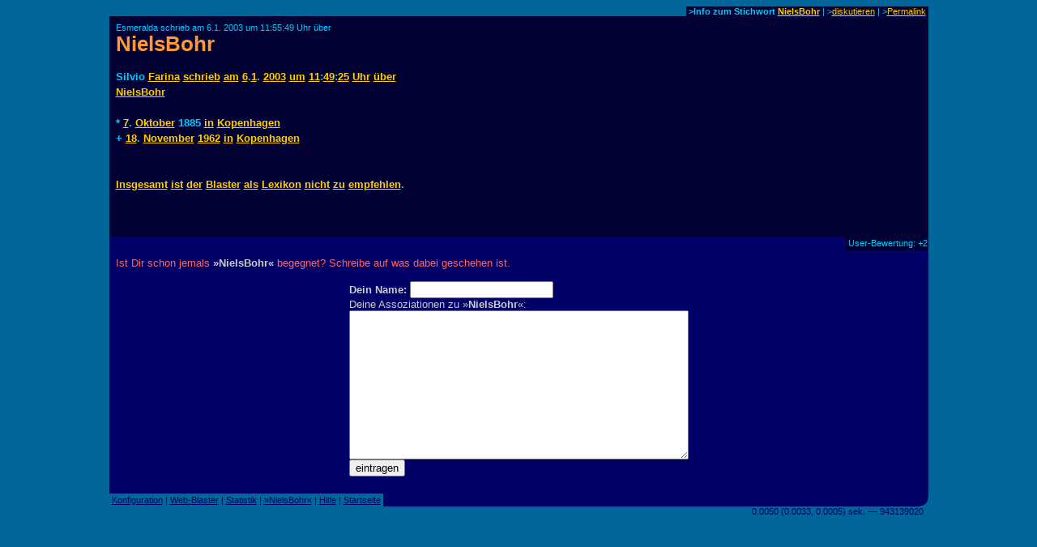

--- FILE ---
content_type: text/html
request_url: https://www.assoziations-blaster.de/blast/NielsBohr.html
body_size: 1844
content:
<!DOCTYPE HTML PUBLIC "-//W3C//DTD HTML 4.0 Transitional//EN">
<HTML>
<HEAD>

<META http-equiv="Content-Type" content="text/html; charset=iso-8859-1">

<title>Esmeralda schrieb &uuml;ber NielsBohr</title>

<META Name="description" Content="Esmeralda schrieb zu NielsBohr: Silvio Farina schrieb am 6.1. 2003 um 11:49:25 Uhr über                   NielsBohr                      * 7. Oktober 1885 in Kopenhagen                    + 18..." lang="de">
<META Name="keywords" Content="NielsBohr, Esmeralda" lang="de">
<meta name="robots" content="noindex,follow">
<META NAME="language"    CONTENT="de">
<META NAME="author"      CONTENT="Esmeralda">
<META NAME="publisher"   CONTENT="Alvar C.H. Freude, Dragan Espenschied">


<LINK rel="bookmark" href="https://www.assoziations-blaster.de/blast/NielsBohr.3.html" title="Assoziations-Blaster: NielsBohr von Esmeralda">
<link rel="contents" href="/info/NielsBohr.html" title="Assoziations-Blaster: Statistik zum Stichwort NielsBohr">

<LINK rev="top" href="/">
<link rel="stylesheet" type="text/css" HREF="/style.mpl">

<script language="JScript"><!--
document.write("<script language='Jscript' /js/pulse.js' type='text/javascript'><\/script>")
//--></script>

<script language="javascript" type="text/javascript"><!--
	function init() {}
//--></script>
<script language="javascript" src="/js/keypresstracker.js" type="text/javascript"></script>
</HEAD>

<body bgcolor="#006699" text="#ffff99" link="#ffcc00" alink="#ffcc00" vlink="#ffcc00">

<center>



<table border="0" cellspacing="0" cellpadding="0" width="80%">
<tr>
	
<td width="100%"></td>
<td bgcolor="#000033" nowrap class="darktool">
	<small><font color="#00ccff">&nbsp;<b>&gt;Info zum Stichwort <a href="https://www.assoziations-blaster.de/info/NielsBohr.html">NielsBohr</a></b> |
	&gt;<a href="/discuss.mpl?begr=NielsBohr&num=3">diskutieren</a> |
	<!-- &gt;<a href="/link.mpl?stichwort=NielsBohr&num=3&autor=Esmeralda">Link erzeugen</a> -->&gt;<a href="https://www.assoziations-blaster.de/blast/NielsBohr.3.html">Permalink</a>&nbsp;</font></small></td>
</tr>
</table>
<table  border="0" cellspacing="0" cellpadding="8" width="80%">
<tr>
<td bgcolor="#000033">
<font color="#00ccff"><small>Esmeralda schrieb am 6.1. 2003 um 11:55:49 Uhr &uuml;ber<br>
</small></font>
<h1 style="margin:0px;padding:0px;font-size:2em;color:#f93;"><a href="/blast/NielsBohr.html?x=a2f9;o=3" class="nohover">NielsBohr</a></h1>
</td>
</tr>
</table>
<table  border="0" cellspacing="0" cellpadding="8" width="80%">
<tr>
<td bgcolor="#000033">
<p class="blasttext"><font color="#00ccff">
Silvio <a href="Farina.html">Farina</a> <a href="schrieb.html">schrieb</a> <a href="am.html">am</a> <a href="6.html">6</a>.<a href="1.html">1</a>. <a href="2003.html">2003</a> <a href="um.html">um</a> <a href="11.html">11</a>:<a href="49.html">49</a>:<a href="25.html">25</a> <a href="uhr.html">Uhr</a> <a href="%FCber.html">über</a><br>                 <a href="NielsBohr.html">NielsBohr</a> <br><br>                 * <a href="7.html">7</a>. <a href="Oktober.html">Oktober</a> 1885 <a href="in.html">in</a> <a href="Kopenhagen.html">Kopenhagen</a> <br>                 + <a href="18.html">18</a>. <a href="November.html">November</a> <a href="1962.html">1962</a> <a href="in.html">in</a> <a href="Kopenhagen.html">Kopenhagen</a> <br><br><br><a href="insgesamt.html">Insgesamt</a> <a href="ist.html">ist</a> <a href="der.html">der</a> <a href="Blaster.html">Blaster</a> <a href="als.html">als</a> <a href="Lexikon.html">Lexikon</a> <a href="nicht.html">nicht</a> <a href="zu.html">zu</a> <a href="empfehlen.html">empfehlen</a>.<br>
<br>
</font></p>
<small><font color="#00ccff"></font></small><br>


</td>
</tr>
</table>
<table  border="0" cellspacing="0" cellpadding="1" width="80%">
<tr>
	
<td width="100%" bgcolor="#000066"><font>&nbsp;</font></td>
<td bgcolor="#000033" nowrap class="darktool"><small><font color="#00ccff">
	<strong></strong>&nbsp;User-Bewertung:  +2 
	</font></small></td>
</tr>
</table>

<table  border="0" cellspacing="0" cellpadding="8" width="80%">
<tr>
<td bgcolor="#000066" class="lbox"><font color="#ff6666">
Ist Dir schon jemals <strong>&raquo;NielsBohr&laquo;</strong> begegnet? Schreibe auf was dabei geschehen ist.<br><br></font>
<form action="?x=a2f9" method="post" name="f">
<center>
<table border="0" cellpadding="0" cellspacing="0"><tr><td nowrap class="lbox">
	<font color="#cccccc"><strong>Dein Name:</strong></font>
	<input type="text" name="n" maxlength=50 size=20 value=""> <img align="absmiddle" src="/img/0.gif" name="an" width="16" height="16" alt=""><br>
	<input type="hidden" name="begr" value="NielsBohr">
	<input type="hidden" name="func" value="schr">
	
	<font color="#cccccc">Deine Assoziationen zu &raquo;<strong>NielsBohr</strong>&laquo;:</font><br>
	<font face="monospace"> 
   <textarea cols="50" rows="12" wrap="virtual" name="text"></textarea></font></td>
</tr>
<tr><td>

	<table  border="0" cellpadding="0" cellspacing="0" width="100%"><tr><td nowrap>
		<input type="submit" value="eintragen"> </td>
	<td nowrap align="right">
		<img src="/img/0.gif" width="8" height="7" alt="" name="t0"><img src="/img/0.gif" width="8" height="7" alt="" name="t1"><img src="/img/0.gif" width="8" height="7" alt="" name="t2"><img src="/img/0.gif" width="8" height="7" alt="" name="t3"><img src="/img/0.gif" width="8" height="7" alt="" name="t4"><img src="/img/0.gif" width="8" height="7" alt="" name="t5"><img src="/img/0.gif" width="8" height="7" alt="" name="t6"><img src="/img/0.gif" width="8" height="7" alt="" name="t7"><img src="/img/0.gif" width="8" height="7" alt="" name="t8"><img src="/img/0.gif" width="8" height="7" alt="" name="t9"><img src="/img/0.gif" width="8" height="7" alt="" name="t10"><img src="/img/0.gif" width="8" height="7" alt="" name="t11"><img src="/img/0.gif" width="8" height="7" alt="" name="t12"><img src="/img/0.gif" width="8" height="7" alt="" name="t13"><img src="/img/0.gif" width="8" height="7" alt="" name="t14"><img src="/img/0.gif" width="8" height="7" alt="" name="t15"></td>
	</tr></table>

<!-- google_ad_section_start(weight=ignore) -->

<div style="display:none;">
Hier nichts eingeben, sonst wird der Text nicht gespeichert: <input name="name"><br />
Hier das stehen lassen, sonst wird der Text nicht gespeichert: <input name="content" value="Text!"><br />
</div>

<!-- google_ad_section_end -->


</td></tr></table>
</center>
</form>
</td></tr>
</table><script language="javascript"><!--
init()
//--></script>

<table border="0" cellspacing="0" cellpadding="0" width="80%">
<tr>
	
<td nowrap class="bluetool"><small><font color="#000066">
	&nbsp;<a href="/config.mpl"><font color="#000066">Konfiguration</font></a> |
	<a href="/web-blast.html"><font color="#000066">Web-Blaster</font></a> |
	<a href="/statistik/"><font color="#000066">Statistik</font></a> |
	<a href="https://www.assoziations-blaster.de/info/NielsBohr.html"><font color="#000066">&raquo;NielsBohr&laquo;</font></a> |
	<a href="/faq.html"><font color="#000066">Hilfe</font></a> |
	<a href="/"><font color="#000066">Startseite</font></a>&nbsp;</font></small></td>
<td width="100%" bgcolor="#000066" align=right><img src="/img/eck.gif" width="16" height="16"></td>
</tr>
<tr align="right">
<td colspan="2">
<small><font color="#000066">0.0050 (0.0033, 0.0005) sek. &#150;&#150; 943139020&nbsp;&nbsp;</font></small>
</td>
</tr>
</table>

<br>




</center>

</BODY>
</HTML>
